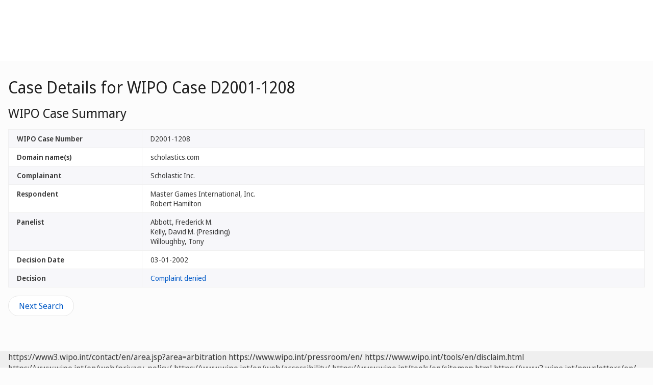

--- FILE ---
content_type: application/javascript
request_url: https://cdnjs.wipo.int/universal-lf-webcomponents/latest/components/constants-fbea4017.js
body_size: 10149
content:
import{x as C}from"./lit-element-2f702183.js";const t=C`
  <svg
    width="22"
    height="18"
    viewBox="0 0 22 18"
    fill="none"
    xmlns="http://www.w3.org/2000/svg"
  >
    <path
      d="M21.8333 2.50004C21.8333 1.30837 20.8583 0.333374 19.6667 0.333374H2.33334C1.14167 0.333374 0.166672 1.30837 0.166672 2.50004V15.5C0.166672 16.6917 1.14167 17.6667 2.33334 17.6667H19.6667C20.8583 17.6667 21.8333 16.6917 21.8333 15.5V2.50004ZM19.6667 2.50004L11 7.91671L2.33334 2.50004H19.6667ZM19.6667 15.5H2.33334V4.66671L11 10.0834L19.6667 4.66671V15.5Z"
      fill="#888888"
    />
  </svg>
`,l=C`
  <svg
    width="26"
    height="21"
    viewBox="0 0 26 21"
    fill="none"
    xmlns="http://www.w3.org/2000/svg"
  >
    <path
      d="M23.3382 5.2279C23.3541 5.45573 23.3541 5.68357 23.3541 5.9135C23.3541 12.9197 17.9882 21 8.17656 21V20.9958C5.27816 21 2.43998 20.1748 0 18.6188C0.42145 18.6691 0.845013 18.6943 1.26963 18.6954C3.67158 18.6975 6.00487 17.8964 7.89454 16.4212C5.61194 16.3782 3.61032 14.8988 2.91107 12.7391C3.71066 12.8924 4.53455 12.8609 5.31936 12.6478C2.83079 12.148 1.04042 9.97465 1.04042 7.45061C1.04042 7.42751 1.04042 7.40546 1.04042 7.38341C1.78192 7.79393 2.61215 8.02177 3.46139 8.04697C1.11753 6.48992 0.395044 3.39051 1.81044 0.967265C4.51871 4.27981 8.51456 6.29358 12.8041 6.50671C12.3742 4.66513 12.9614 2.73535 14.3473 1.44078C16.4957 -0.566689 19.8747 -0.463795 21.8943 1.67072C23.0889 1.43658 24.2339 1.00086 25.2817 0.383501C24.8835 1.61087 24.0501 2.65346 22.9368 3.31597C23.9942 3.19207 25.0272 2.91069 26 2.48127C25.2838 3.548 24.3818 4.47719 23.3382 5.2279Z"
      fill="#888888"
    />
  </svg>
`,H=C`
  <svg
    width="22"
    height="18"
    viewBox="0 0 22 18"
    fill="none"
    xmlns="http://www.w3.org/2000/svg"
  >
    <path
      d="M21.8333 2.50004C21.8333 1.30837 20.8583 0.333374 19.6667 0.333374H2.33334C1.14167 0.333374 0.166672 1.30837 0.166672 2.50004V15.5C0.166672 16.6917 1.14167 17.6667 2.33334 17.6667H19.6667C20.8583 17.6667 21.8333 16.6917 21.8333 15.5V2.50004ZM19.6667 2.50004L11 7.91671L2.33334 2.50004H19.6667ZM19.6667 15.5H2.33334V4.66671L11 10.0834L19.6667 4.66671V15.5Z"
      fill="#888888"
    />
  </svg>
`,i=C`
  <svg
    width="1200"
    height="1227"
    viewBox="0 0 1200 1227"
    fill="none"
    xmlns="http://www.w3.org/2000/svg"
  >
    <path
      d="M714.163 519.284L1160.89 0H1055.03L667.137 450.887L357.328 0H0L468.492 681.821L0 1226.37H105.866L515.491 750.218L842.672 1226.37H1200L714.137 519.284H714.163ZM569.165 687.828L521.697 619.934L144.011 79.6944H306.615L611.412 515.685L658.88 583.579L1055.08 1150.3H892.476L569.165 687.854V687.828Z"
      fill="white"
    />
  </svg>
`,e=C`
  <svg
    width="24"
    height="24"
    viewBox="0 0 24 24"
    fill="none"
    xmlns="http://www.w3.org/2000/svg"
  >
    <path
      d="M20.4495 20.4479H16.8934V14.8788C16.8934 13.5508 16.8697 11.8413 15.0439 11.8413C13.1917 11.8413 12.9083 13.2881 12.9083 14.7821V20.4474H9.35224V8.99524H12.766V10.5603C13.4611 9.37182 14.8062 8.65934 16.1822 8.71044C19.7864 8.71044 20.451 11.0811 20.451 14.1654L20.4495 20.4479ZM5.33975 7.42977C4.20765 7.42977 3.27564 6.4983 3.27564 5.3662C3.27564 4.2341 4.20722 3.30253 5.33932 3.30253C6.47131 3.30253 7.40278 4.23389 7.403 5.36577C7.403 6.49766 6.47164 7.42966 5.33975 7.42977ZM7.11777 20.4479H3.55797V8.99524H7.11777V20.4479ZM22.2223 0.000152319H1.77094C0.810915 -0.0106899 0.011701 0.76995 0 1.72997V22.2663C0.0112716 23.2268 0.810378 24.0083 1.77094 23.998H22.2223C23.1852 24.0101 23.9871 23.2287 24 22.2663V1.72858C23.9871 0.766515 23.1841 -0.0125149 22.2223 0.000152319Z"
      fill="#888888"
    />
  </svg>
`,V=C`
  <svg
    width="29"
    height="28"
    viewBox="0 0 29 28"
    fill="none"
    xmlns="http://www.w3.org/2000/svg"
  >
    <g clip-path="url(#clip0_209_127)">
      <path
        d="M14.1999 2.7054C17.8786 2.7054 18.3143 2.71945 19.7671 2.78573C21.1104 2.84704 21.8398 3.07142 22.3253 3.26009C22.9237 3.48095 23.465 3.83311 23.9094 4.29068C24.367 4.73507 24.7191 5.27636 24.94 5.87476C25.1286 6.36022 25.3531 7.0897 25.4143 8.43293C25.4806 9.8857 25.4947 10.3214 25.4947 14.0001C25.4947 17.6788 25.4806 18.1144 25.4143 19.5673C25.353 20.9105 25.1286 21.64 24.94 22.1255C24.7108 22.7196 24.3597 23.2593 23.9094 23.7096C23.4591 24.1599 22.9195 24.5109 22.3253 24.7401C21.8398 24.9288 21.1104 25.1533 19.7671 25.2145C18.3146 25.2808 17.8789 25.2948 14.1999 25.2948C10.521 25.2948 10.0854 25.2808 8.63276 25.2145C7.28953 25.1532 6.56011 24.9288 6.07459 24.7401C5.47619 24.5193 4.9349 24.1671 4.49051 23.7096C4.03294 23.2652 3.68078 22.7239 3.45993 22.1255C3.27125 21.64 3.04682 20.9105 2.98557 19.5673C2.91929 18.1146 2.90523 17.6788 2.90523 14.0001C2.90523 10.3214 2.91929 9.88581 2.98557 8.43293C3.04687 7.0897 3.27125 6.36027 3.45993 5.87476C3.68081 5.27633 4.033 4.73502 4.49062 4.29062C4.93501 3.83305 5.4763 3.4809 6.0747 3.26004C6.56016 3.07137 7.28964 2.84693 8.63287 2.78568C10.0856 2.7194 10.5213 2.70534 14.2001 2.70534M14.2001 0.223022C10.4585 0.223022 9.98912 0.238882 8.51989 0.305929C7.05344 0.372866 6.052 0.605726 5.17569 0.946319C4.25643 1.29225 3.42369 1.83454 2.73554 2.53537C2.03455 3.22348 1.4921 4.05623 1.14604 4.97553C0.805722 5.8519 0.572863 6.85334 0.506199 8.31978C0.438879 9.78902 0.423019 10.2583 0.423019 14C0.423019 17.7416 0.438879 18.2109 0.506199 19.6801C0.573137 21.1466 0.805996 22.148 1.14659 23.0243C1.49252 23.9436 2.03481 24.7763 2.73564 25.4645C3.42379 26.1653 4.25653 26.7076 5.1758 27.0535C6.05217 27.3941 7.05361 27.627 8.52 27.6939C9.98945 27.761 10.4586 27.7768 14.2002 27.7768C17.9417 27.7768 18.4111 27.761 19.8803 27.6939C21.3468 27.627 22.3482 27.3941 23.2245 27.0535C24.1397 26.6996 24.9709 26.1583 25.6647 25.4645C26.3585 24.7706 26.8998 23.9395 27.2537 23.0243C27.5943 22.148 27.8272 21.1465 27.8941 19.6801C27.9612 18.2107 27.977 17.7415 27.977 14C27.977 10.2584 27.9612 9.78902 27.8941 8.31978C27.8272 6.85334 27.5943 5.8519 27.2537 4.97559C26.9078 4.05632 26.3655 3.22358 25.6647 2.53543C24.9765 1.83446 24.1437 1.29205 23.2244 0.946046C22.348 0.605726 21.3466 0.372866 19.8801 0.306202C18.4109 0.238882 17.9416 0.223022 14.1999 0.223022H14.2001Z"
        fill="#888888"
      />
      <path
        d="M14.1999 6.92529C12.8007 6.92529 11.4329 7.34021 10.2695 8.11759C9.10607 8.89496 8.19929 9.99987 7.66383 11.2926C7.12836 12.5853 6.98826 14.0078 7.26124 15.3801C7.53421 16.7525 8.20801 18.0131 9.19742 19.0025C10.1868 19.9919 11.4474 20.6657 12.8198 20.9387C14.1921 21.2116 15.6146 21.0715 16.9073 20.5361C18.2 20.0006 19.3049 19.0938 20.0823 17.9304C20.8597 16.767 21.2746 15.3992 21.2746 13.9999C21.2746 12.1236 20.5292 10.3242 19.2025 8.99741C17.8757 7.67066 16.0763 6.92529 14.1999 6.92529V6.92529ZM14.1999 18.5922C13.2917 18.5922 12.4038 18.3229 11.6486 17.8183C10.8934 17.3136 10.3049 16.5964 9.95728 15.7573C9.60971 14.9182 9.51878 13.9948 9.69598 13.104C9.87318 12.2132 10.3106 11.3949 10.9528 10.7527C11.595 10.1105 12.4133 9.67309 13.3041 9.4959C14.1949 9.31871 15.1183 9.40966 15.9574 9.75724C16.7965 10.1048 17.5137 10.6934 18.0183 11.4486C18.5229 12.2038 18.7923 13.0917 18.7923 13.9999C18.7923 15.2179 18.3084 16.386 17.4472 17.2472C16.586 18.1084 15.4179 18.5922 14.1999 18.5922Z"
        fill="#888888"
      />
      <path
        d="M21.5541 8.29908C22.4671 8.29908 23.2073 7.55892 23.2073 6.64588C23.2073 5.73284 22.4671 4.99268 21.5541 4.99268C20.6411 4.99268 19.9009 5.73284 19.9009 6.64588C19.9009 7.55892 20.6411 8.29908 21.5541 8.29908Z"
        fill="#888888"
      />
    </g>
    <defs>
      <clipPath id="clip0_209_127">
        <rect
          width="28"
          height="28"
          fill="white"
          transform="translate(0.199951)"
        />
      </clipPath>
    </defs>
  </svg>
`,a=C`<svg
  xmlns="http://www.w3.org/2000/svg"
  width="16"
  height="16"
  fill="currentColor"
  class="bi bi-tiktok"
  viewBox="0 0 16 16"
>
  <path
    d="M9 0h1.98c.144.715.54 1.617 1.235 2.512C12.895 3.389 13.797 4 15 4v2c-1.753 0-3.07-.814-4-1.829V11a5 5 0 1 1-5-5v2a3 3 0 1 0 3 3V0Z"
  />
</svg>`,s=C`
  <svg
    width="25"
    height="17"
    viewBox="0 0 25 17"
    fill="none"
    xmlns="http://www.w3.org/2000/svg"
  >
    <path
      fill-rule="evenodd"
      clip-rule="evenodd"
      d="M21.3919 0.501811C22.4252 0.7784 23.2372 1.59039 23.5138 2.62364C24.0136 4.49456 24.0156 8.40039 24.0156 8.40039C24.0156 8.40039 24.0156 12.3062 23.5138 14.1772C23.2372 15.2104 22.4252 16.0224 21.3919 16.2989C19.5211 16.8008 12.0156 16.8008 12.0156 16.8008C12.0156 16.8008 4.51019 16.8008 2.63926 16.2989C1.60601 16.0224 0.794024 15.2104 0.517436 14.1772C0.015625 12.3062 0.015625 8.40039 0.015625 8.40039C0.015625 8.40039 0.015625 4.49456 0.517436 2.62364C0.794024 1.59039 1.60601 0.7784 2.63926 0.501811C4.51019 0 12.0156 0 12.0156 0C12.0156 0 19.5211 0 21.3919 0.501811ZM15.8482 8.40073L9.61304 12.0003V4.8011L15.8482 8.40073Z"
      fill="#888888"
    />
  </svg>
`,o=C`
  <svg
    width="20"
    height="10"
    viewBox="0 0 20 10"
    fill="none"
    xmlns="http://www.w3.org/2000/svg"
  >
    <path
      d="M8.91667 5.00106C8.91667 7.39455 6.97662 9.33476 4.58333 9.33476C2.19016 9.33476 0.25 7.39444 0.25 5.00106C0.25 2.60758 2.19004 0.667358 4.58333 0.667358C6.97651 0.667358 8.91667 2.60768 8.91667 5.00106Z"
      fill="#888888"
    />
    <path
      d="M19.1893 5.00155C19.1893 7.39504 17.2492 9.33525 14.856 9.33525C12.4627 9.33525 10.5226 7.39493 10.5226 5.00155C10.5226 2.60806 12.4627 0.667847 14.856 0.667847C17.2492 0.667847 19.1893 2.60817 19.1893 5.00155Z"
      fill="#888888"
    />
  </svg>
`,h=C`
  <svg
    width="24"
    height="24"
    viewBox="0 0 24 24"
    fill="none"
    xmlns="http://www.w3.org/2000/svg"
  >
    <path
      d="M14 12C14 12.74 13.6 13.38 13 13.72V22H11V13.72C10.4 13.37 10 12.74 10 12C10 10.9 10.9 10 12 10C13.1 10 14 10.9 14 12ZM12 6C8.69 6 6 8.69 6 12C6 13.74 6.75 15.31 7.94 16.4L9.36 14.98C8.53 14.25 8 13.19 8 12C8 9.79 9.79 8 12 8C14.21 8 16 9.79 16 12C16 13.19 15.47 14.25 14.64 14.98L16.06 16.4C17.25 15.31 18 13.74 18 12C18 8.69 15.31 6 12 6ZM12 2C6.48 2 2 6.48 2 12C2 14.85 3.2 17.41 5.11 19.24L6.53 17.82C4.98 16.36 4 14.29 4 12C4 7.59 7.59 4 12 4C16.41 4 20 7.59 20 12C20 14.29 19.02 16.36 17.47 17.82L18.89 19.24C20.8 17.41 22 14.85 22 12C22 6.48 17.52 2 12 2Z"
      fill="#888888"
    />
  </svg>
`,p=C`
  <svg
    width="26"
    height="26"
    viewBox="0 0 26 26"
    fill="none"
    xmlns="http://www.w3.org/2000/svg"
  >
    <path
      d="M6.69499 21.6667C7.99931 21.6667 9.05666 20.6093 9.05666 19.305C9.05666 18.0007 7.99931 16.9434 6.69499 16.9434C5.39068 16.9434 4.33333 18.0007 4.33333 19.305C4.33333 20.6093 5.39068 21.6667 6.69499 21.6667Z"
      fill="#888888"
    />
    <path
      d="M4.33333 4.81006V7.87589C11.9492 7.87589 18.1242 14.0509 18.1242 21.6667H21.19C21.19 12.3609 13.6392 4.81006 4.33333 4.81006ZM4.33333 10.9417V14.0076C8.55833 14.0076 11.9925 17.4417 11.9925 21.6667H15.0583C15.0583 15.7409 10.2592 10.9417 4.33333 10.9417Z"
      fill="#888888"
    />
  </svg>
`,f=C`
  <svg
    width="12"
    height="23"
    viewBox="0 0 12 23"
    fill="none"
    xmlns="http://www.w3.org/2000/svg"
  >
    <path
      d="M11.213 12.8414L11.8343 8.70965H7.94477V6.02883C7.94477 4.89943 8.48718 3.79616 10.2308 3.79616H12V0.279336C12 0.279336 10.3945 0 8.85996 0C5.65681 0 3.56213 1.97746 3.56213 5.56059V8.70965H0V12.8414H3.56213V22.8272C4.27613 22.9417 5.00789 23 5.75345 23C6.49901 23 7.23077 22.9397 7.94477 22.8272V12.8414H11.213Z"
      fill="#888888"
    />
  </svg>
`,w=C`
  <svg
    width="184"
    height="128"
    viewBox="0 0 184 128"
    fill="none"
    xmlns="http://www.w3.org/2000/svg"
  >
    <path
      d="M0.0078125 81.1921H3.32764L5.68958 90.0788H5.72482L8.22257 81.1921H11.5441L14.0414 90.0788H14.0752L16.4369 81.1921H19.7567L15.8901 93.3933H12.468L9.90002 84.7106H9.86625L7.29845 93.3933H3.87463L0.0078125 81.1921Z"
      fill="#666666"
    />
    <path
      d="M23.0801 81.1921H26.4011V93.3933H23.0801V81.1921Z"
      fill="#666666"
    />
    <path
      d="M34.6165 86.8122H38.1761C39.2043 86.8122 40.4003 86.7765 40.4003 85.1389C40.4003 83.549 39.4262 83.4144 38.4845 83.4144H34.6165V86.8122ZM31.2949 81.1921H39.5112C42.9844 81.1921 43.8239 83.258 43.8239 84.8995C43.8239 87.4954 42.4548 89.0347 39.7686 89.0347H34.6165V93.3933H31.2949V81.1921Z"
      fill="#666666"
    />
    <path
      d="M54.9135 91.4073C57.9262 91.4073 58.9864 89.1879 58.9864 87.2908C58.9864 85.3948 57.9262 83.1717 54.9135 83.1717C51.9023 83.1717 50.8406 85.3948 50.8406 87.2908C50.8406 89.1879 51.9023 91.4073 54.9135 91.4073ZM54.9135 80.8517C61.4856 80.8517 62.512 84.7463 62.512 87.2908C62.512 89.8391 61.4856 93.7341 54.9135 93.7341C48.3411 93.7341 47.3145 89.8391 47.3145 87.2908C47.3145 84.7463 48.3411 80.8517 54.9135 80.8517Z"
      fill="#666666"
    />
    <path
      d="M61.4193 26.2279C61.4365 27.3895 60.762 28.5648 59.4762 29.7114C58.4558 28.8432 57.1884 28.0156 55.6996 27.2306C57.6712 26.1316 59.2524 24.9694 60.3829 23.7534C61.0738 24.5672 61.4225 25.3979 61.4193 26.2279ZM61.4193 34.0506C61.4387 35.216 60.7637 36.3875 59.4779 37.5341C58.4578 36.6659 57.1884 35.839 55.6996 35.0533C57.6712 33.9518 59.2524 32.7927 60.3829 31.5729C61.0738 32.3905 61.4225 33.2206 61.4193 34.0506ZM61.4193 41.8733C61.4365 43.0362 60.7637 44.2109 59.4762 45.3568C58.4558 44.4886 57.1884 43.6617 55.6979 42.876C57.6712 41.7776 59.2524 40.6154 60.3829 39.3963C61.0738 40.2132 61.4225 41.0433 61.4193 41.8733ZM61.4193 49.6929C61.4365 50.8589 60.762 52.0305 59.4762 53.177C58.4558 52.3088 57.1884 51.4813 55.6996 50.6962C57.6712 49.5978 59.2524 48.4387 60.3829 47.219C61.0738 48.0359 61.4225 48.8666 61.4193 49.6929ZM55.6979 19.4073C57.6712 18.3089 59.2524 17.1467 60.3829 15.93C61.0738 16.7445 61.4225 17.5745 61.4193 18.4046C61.4365 19.5668 60.762 20.7421 59.4762 21.8881C58.4558 21.0199 57.1884 20.1929 55.6979 19.4073ZM60.8295 15.4159C61.8528 14.1586 62.4029 12.8362 62.4139 11.4626C62.3594 6.81064 56.1086 3.04566 46.3304 0.10511L45.9719 1.52588e-05V0.364067V1.6445L46.1816 1.69517C50.9866 2.88678 54.8281 4.27856 57.4473 5.79856C60.0728 7.31857 61.4274 8.95303 61.4193 10.5819C61.4365 11.7472 60.7637 12.9188 59.4779 14.0654C56.7214 11.7191 52.151 9.67489 46.3304 7.92782L45.9736 7.81959V8.18427V9.46721L46.1816 9.5185C50.9866 10.7095 54.8281 12.0988 57.4473 13.6213C57.9796 13.9315 58.4558 14.2411 58.8834 14.5602C57.3771 15.7324 55.2261 16.8658 52.4995 17.9192C50.6507 17.1529 48.5852 16.4317 46.3304 15.7511L45.9719 15.6429V16.007V17.2905L46.1816 17.3412C47.7808 17.7372 49.2707 18.1563 50.648 18.5929C43.8865 20.9273 34.3676 22.8464 23.0522 24.1268V28.1945C34.6248 26.662 44.4419 24.3307 51.363 21.4765C52.5012 21.0036 53.5629 20.5182 54.5467 20.0203C55.6338 20.4807 56.6029 20.9561 57.4473 21.4446C57.9779 21.7511 58.4558 22.0639 58.8834 22.3835C57.3771 23.552 55.2261 24.6885 52.4995 25.7394C50.6507 24.9731 48.5852 24.2513 46.3304 23.5707L45.9719 23.4625V23.8328V25.1132L46.1816 25.1639C47.779 25.5605 49.2693 25.979 50.6447 26.4193C43.8836 28.7506 34.3659 30.666 23.0522 31.9464V36.021C34.6248 34.4916 44.4399 32.1572 51.363 29.2992C52.5029 28.8269 53.5651 28.3415 54.5481 27.8405C55.6338 28.3034 56.6045 28.7756 57.4473 29.2642C57.9796 29.5738 58.4558 29.8872 58.8834 30.2031C57.3771 31.3747 55.2241 32.5081 52.498 33.5621C50.6507 32.7958 48.5852 32.074 46.3304 31.3934L45.9719 31.289V31.653V32.9334L46.1816 32.9841C47.779 33.3832 49.268 33.8017 50.6432 34.2389C43.8836 36.5733 34.3646 38.4924 23.0508 39.7728V43.8437C34.6268 42.3112 44.4419 39.9805 51.363 37.1225C52.5029 36.6496 53.5661 36.1649 54.5481 35.6663C55.6355 36.123 56.6045 36.599 57.4473 37.0875C57.9796 37.3971 58.4578 37.7099 58.8846 38.0258C57.3785 39.1974 55.2261 40.3314 52.4995 41.3879C50.6507 40.6185 48.5852 39.8973 46.3304 39.2199L45.9719 39.1117V39.4757V40.7555L46.1816 40.8068C47.7808 41.2065 49.2707 41.6244 50.6461 42.0622C43.8853 44.3929 34.3659 46.312 23.0508 47.5955V51.6633C34.6268 50.1339 44.4419 47.8001 51.363 44.9452C52.5029 44.473 53.5651 43.9876 54.5481 43.4897C55.6355 43.9457 56.6045 44.4217 57.4473 44.9133C57.9796 45.2198 58.4558 45.5332 58.8834 45.8491C57.3785 47.0201 55.2261 48.1548 52.4995 49.2081C50.6529 48.4412 48.5867 47.7169 46.3304 47.0401L45.9719 46.9344V47.2953V48.5789L46.1816 48.6333C47.779 49.0261 49.2693 49.4477 50.6447 49.8849C43.8853 52.2194 34.3659 54.1347 23.0508 55.4183V59.486C34.6268 57.9572 44.4419 55.6228 51.363 52.7686C52.5029 52.2957 53.5661 51.8071 54.5494 51.3086C55.6355 51.769 56.6045 52.2444 57.4473 52.7335C57.9796 53.0394 58.4578 53.3522 58.8846 53.6718C57.0858 55.0705 54.3754 56.4141 50.8559 57.6376C44.0835 60.0002 34.4792 61.9449 23.0522 63.2378V67.3125C34.6268 65.78 44.4399 63.4455 51.363 60.5881C55.4197 58.9086 58.5133 57.0565 60.3829 55.0417C61.0738 55.8592 61.4225 56.6893 61.4193 57.5194C61.4627 60.2779 57.6455 63.1071 50.8541 65.4608C44.0835 67.8234 34.4792 69.7682 23.0522 71.0612V75.132C34.6248 73.5994 44.4419 71.2689 51.363 68.4108C58.2674 65.5535 62.3866 62.1907 62.4125 58.3976C62.398 57.0308 61.8447 55.7441 60.8276 54.5275C61.8528 53.2696 62.4044 51.951 62.4139 50.5749C62.398 49.2081 61.8447 47.9214 60.8276 46.7073C61.8528 45.4469 62.4029 44.1283 62.4139 42.7547C62.398 41.3879 61.8447 40.0981 60.8276 38.8815C61.8528 37.6236 62.4029 36.305 62.4125 34.9288C62.398 33.5652 61.8447 32.2754 60.8295 31.0619C61.8528 29.8009 62.4044 28.4823 62.4139 27.1061C62.398 25.7425 61.8447 24.4527 60.8295 23.2386C61.8528 21.9807 62.4044 20.6627 62.4139 19.2859C62.398 17.9192 61.8447 16.6294 60.8295 15.4159Z"
      fill="#666666"
    />
    <path
      d="M22.3887 100.156H23.7398L25.0832 104.77H25.1006L26.5864 100.156H27.8878L29.3817 104.77H29.3976L30.7661 100.156H32.0679L30.0658 106.105H28.7143L27.2287 101.539H27.2119L25.718 106.105H24.3669L22.3887 100.156Z"
      fill="#666666"
    />
    <path
      d="M38.9453 103.129C38.9453 101.823 38.1442 100.922 36.7419 100.922C35.3391 100.922 34.5383 101.823 34.5383 103.129C34.5383 104.438 35.3391 105.338 36.7419 105.338C38.1442 105.338 38.9453 104.438 38.9453 103.129ZM33.2363 103.129C33.2363 101.456 34.2217 99.9901 36.7419 99.9901C39.2625 99.9901 40.2468 101.456 40.2468 103.129C40.2468 104.805 39.2625 106.27 36.7419 106.27C34.2217 106.27 33.2363 104.805 33.2363 103.129Z"
      fill="#666666"
    />
    <path
      d="M45.4866 102.822C46.1809 102.822 46.5546 102.615 46.5546 101.946C46.5546 101.331 46.1471 101.088 45.4866 101.088H43.3263V102.822H45.4866ZM42.0742 100.156H45.8463C47.3659 100.156 47.8583 100.846 47.8583 101.772C47.8583 102.548 47.4315 103.03 46.873 103.205V103.221C47.5818 103.371 47.7399 103.988 47.7399 104.83C47.7399 105.112 47.7496 105.779 47.991 106.105H46.6398C46.547 105.939 46.4893 105.639 46.4893 105.204C46.4893 104.355 46.3728 103.754 45.4547 103.754H43.3263V106.105H42.0742V100.156Z"
      fill="#666666"
    />
    <path
      d="M49.8203 100.156H51.0724V105.121H54.6942V106.105H49.8203V100.156Z"
      fill="#666666"
    />
    <path
      d="M57.5865 105.172H59.3467C60.2488 105.172 61.2079 104.878 61.2079 103.138C61.2079 101.207 59.982 101.088 59.2799 101.088H57.5865V105.172ZM56.334 100.156H59.5469C61.8831 100.156 62.4604 101.487 62.4604 103.189C62.4604 104.473 61.8753 106.105 59.8476 106.105H56.334V100.156Z"
      fill="#666666"
    />
    <path d="M23.0645 111.022H25.0505V116.97H23.0645V111.022Z" fill="#666666" />
    <path
      d="M27.2266 111.022H29.5134L32.2752 114.745H32.2926V111.022H34.2115V116.97H32.016L29.1634 113.212H29.1455V116.97H27.2266V111.022Z"
      fill="#666666"
    />
    <path
      d="M35.7461 111.022H42.1038V112.353H39.9178V116.97H37.9318V112.353H35.7461V111.022Z"
      fill="#666666"
    />
    <path
      d="M43.6445 111.022H49.6102V112.306H45.6306V113.379H49.3609V114.614H45.6306V115.687H49.6102V116.97H43.6445V111.022Z"
      fill="#666666"
    />
    <path
      d="M51.3906 111.022H53.3769V115.588H57.0063V116.97H51.3906V111.022Z"
      fill="#666666"
    />
    <path
      d="M58.6777 111.022H60.6637V115.588H64.2935V116.97H58.6777V111.022Z"
      fill="#666666"
    />
    <path
      d="M65.9648 111.022H71.9312V112.306H67.9515V113.379H71.6819V114.614H67.9515V115.687H71.9312V116.97H65.9648V111.022Z"
      fill="#666666"
    />
    <path
      d="M80.9219 114.678C80.6788 115.961 79.9702 117.153 77.1496 117.153C74.6297 117.153 73.4023 116.045 73.4023 113.995C73.4023 112.006 74.5627 110.837 77.1496 110.837C78.9696 110.837 80.4708 111.255 80.9043 113.311H78.6927C78.5762 112.886 78.2848 112.171 77.1577 112.171C75.9134 112.171 75.5056 113.014 75.5056 113.995C75.5056 114.978 75.8721 115.821 77.1577 115.821C78.0499 115.821 78.5837 115.371 78.7184 114.678H80.9219Z"
      fill="#666666"
    />
    <path
      d="M82.082 111.022H88.4406V112.353H86.2547V116.97H84.268V112.353H82.082V111.022Z"
      fill="#666666"
    />
    <path
      d="M89.8965 111.022H91.8826V114.548C91.8826 115.512 92.3318 115.821 93.2415 115.821C94.1499 115.821 94.6042 115.512 94.6042 114.548V111.022H96.5871V114.87C96.5871 116.511 95.3522 117.153 93.2415 117.153C91.1307 117.153 89.8965 116.511 89.8965 114.87V111.022Z"
      fill="#666666"
    />
    <path
      d="M101.614 112.522H101.594L100.77 114.77H102.439L101.614 112.522ZM100.405 111.022H102.83L105.393 116.97H103.265L102.906 116.003H100.303L99.9434 116.97H97.8145L100.405 111.022Z"
      fill="#666666"
    />
    <path
      d="M106.705 111.022H108.691V115.588H112.321V116.97H106.705V111.022Z"
      fill="#666666"
    />
    <path
      d="M120.165 113.755H121.936C122.486 113.755 122.729 113.529 122.729 113.005C122.729 112.482 122.486 112.255 121.936 112.255H120.165V113.755ZM118.182 111.022H122.585C124.206 111.022 124.783 111.881 124.783 113.005C124.783 113.988 124.281 114.987 122.678 114.987H120.165V116.97H118.182V111.022Z"
      fill="#666666"
    />
    <path
      d="M128.531 113.653H130.44C130.924 113.653 131.183 113.404 131.183 112.995C131.183 112.606 130.924 112.353 130.44 112.353H128.531V113.653ZM126.541 111.022H131.316C132.779 111.022 133.308 111.689 133.308 112.679C133.308 113.471 132.893 113.905 132.359 114.036V114.055C132.733 114.18 133.028 114.48 133.079 115.122C133.168 116.297 133.2 116.67 133.453 116.97H131.275C131.167 116.713 131.16 116.364 131.16 116.087C131.16 115.153 130.85 114.987 130.347 114.987H128.531V116.97H126.541V111.022Z"
      fill="#666666"
    />
    <path
      d="M138.784 115.821C139.853 115.821 140.562 115.246 140.562 113.995C140.562 112.755 139.853 112.171 138.784 112.171C137.729 112.171 137.009 112.755 137.009 113.995C137.009 115.246 137.729 115.821 138.784 115.821ZM138.784 110.837C140.889 110.837 142.667 111.53 142.667 113.995C142.667 116.463 140.889 117.153 138.784 117.153C136.683 117.153 134.908 116.463 134.908 113.995C134.908 111.53 136.683 110.837 138.784 110.837Z"
      fill="#666666"
    />
    <path
      d="M146.492 113.755H148.258C148.809 113.755 149.05 113.529 149.05 113.005C149.05 112.482 148.809 112.255 148.258 112.255H146.492V113.755ZM144.502 111.022H148.91C150.528 111.022 151.104 111.881 151.104 113.005C151.104 113.988 150.605 114.987 149.002 114.987H146.492V116.97H144.502V111.022Z"
      fill="#666666"
    />
    <path
      d="M152.869 111.022H158.833V112.306H154.852V113.379H158.584V114.614H154.852V115.687H158.833V116.97H152.869V111.022Z"
      fill="#666666"
    />
    <path
      d="M162.597 113.653H164.51C164.995 113.653 165.251 113.404 165.251 112.995C165.251 112.606 164.995 112.353 164.51 112.353H162.597V113.653ZM160.613 111.022H165.385C166.844 111.022 167.382 111.689 167.382 112.679C167.382 113.471 166.962 113.905 166.428 114.036V114.055C166.806 114.18 167.097 114.48 167.145 115.122C167.237 116.297 167.273 116.67 167.523 116.97H165.344C165.235 116.713 165.226 116.364 165.226 116.087C165.226 115.153 164.918 114.987 164.416 114.987H162.597V116.97H160.613V111.022Z"
      fill="#666666"
    />
    <path
      d="M168.674 111.022H175.032V112.353H172.848V116.97H170.862V112.353H168.674V111.022Z"
      fill="#666666"
    />
    <path
      d="M178.377 115.096L175.729 111.022H178.032L179.369 113.547L180.706 111.022H183.008L180.36 115.096V116.97H178.377V115.096Z"
      fill="#666666"
    />
    <path
      d="M28.0876 124.858C28.0876 123.551 27.2863 122.651 25.8845 122.651C24.482 122.651 23.6807 123.551 23.6807 124.858C23.6807 126.167 24.482 127.067 25.8845 127.067C27.2863 127.067 28.0876 126.167 28.0876 124.858ZM22.3789 124.858C22.3789 123.184 23.3642 121.719 25.8845 121.719C28.4045 121.719 29.3894 123.184 29.3894 124.858C29.3894 126.534 28.4045 128 25.8845 128C23.3642 128 22.3789 126.534 22.3789 124.858Z"
      fill="#666666"
    />
    <path
      d="M34.6313 124.551C35.3252 124.551 35.6996 124.343 35.6996 123.676C35.6996 123.06 35.2919 122.817 34.6313 122.817H32.471V124.551H34.6313ZM31.2188 121.885H34.9911C36.5102 121.885 37.0028 122.575 37.0028 123.5C37.0028 124.276 36.5758 124.759 36.0178 124.934V124.951C36.7258 125.1 36.8858 125.716 36.8858 126.559C36.8858 126.84 36.8942 127.507 37.1355 127.834H35.7843C35.6915 127.667 35.634 127.367 35.634 126.933C35.634 126.083 35.5175 125.483 34.599 125.483H32.471V127.834H31.2188V121.885Z"
      fill="#666666"
    />
    <path
      d="M45.315 127.834H44.5813L44.4068 127.057C43.9223 127.642 43.0716 128 42.1359 128C39.6159 128 38.6309 126.534 38.6309 124.858C38.6309 123.184 39.6754 121.719 42.1024 121.719C43.9142 121.719 45.0738 122.635 45.2081 123.801H43.8552C43.6296 122.993 42.8797 122.651 42.0691 122.651C40.5261 122.651 39.9326 123.593 39.9326 124.899C39.9326 126.482 40.9512 127.067 42.0033 127.067C43.2796 127.067 43.8632 126.482 44.0644 125.499H42.3778V124.567H45.315V127.834Z"
      fill="#666666"
    />
    <path
      d="M51.1925 125.426L50.1754 122.916L49.1392 125.426H51.1925ZM49.4496 121.885H50.9354L53.5878 127.834H52.195L51.5682 126.359H48.765L48.1461 127.834H46.7949L49.4496 121.885Z"
      fill="#666666"
    />
    <path
      d="M55.0664 121.885H56.5025L60.0492 126.352H60.0651V121.885H61.2663V127.834H59.8576L56.2849 123.366H56.2676V127.834H55.0664V121.885Z"
      fill="#666666"
    />
    <path
      d="M63.4297 121.885H64.6821V127.834H63.4297V121.885Z"
      fill="#666666"
    />
    <path
      d="M66.3633 126.927L70.4695 122.817H66.6477V121.885H72.1135V122.791L68.0486 126.85H72.1392V127.834H66.3633V126.927Z"
      fill="#666666"
    />
    <path
      d="M77.5323 125.426L76.5148 122.916L75.4792 125.426H77.5323ZM75.7893 121.885H77.2748L79.9275 127.834H78.5347L77.9082 126.359H75.1052L74.4862 127.834H73.1348L75.7893 121.885Z"
      fill="#666666"
    />
    <path
      d="M82.5746 122.817H80.3379V121.885H86.0624V122.817H83.8245V127.834H82.5746V122.817Z"
      fill="#666666"
    />
    <path
      d="M87.6191 121.885H88.8709V127.834H87.6191V121.885Z"
      fill="#666666"
    />
    <path
      d="M96.4132 124.858C96.4132 123.551 95.6107 122.651 94.2066 122.651C92.8057 122.651 92.005 123.551 92.005 124.858C92.005 126.167 92.8057 127.067 94.2066 127.067C95.6107 127.067 96.4132 126.167 96.4132 124.858ZM90.7031 124.858C90.7031 123.184 91.688 121.719 94.2066 121.719C96.7259 121.719 97.712 123.184 97.712 124.858C97.712 126.534 96.7259 128 94.2066 128C91.688 128 90.7031 126.534 90.7031 124.858Z"
      fill="#666666"
    />
    <path
      d="M99.541 121.885H100.978L104.524 126.352H104.539V121.885H105.742V127.834H104.331L100.76 123.366H100.744V127.834H99.541V121.885Z"
      fill="#666666"
    />
  </svg>
`,L=[{name:"facebook",slotName:"facebook"},{name:"twitter",slotName:"twitter"},{name:"linkedin",slotName:"linkedin"},{name:"instagram",slotName:"instagram"},{name:"tiktok",slotName:"tiktok"},{name:"youtube",slotName:"youtube"},{name:"flickr",slotName:"flickr"},{name:"podcast",slotName:"podcast"},{name:"rssFeed",slotName:"rss-feed"},{name:"newsletters",slotName:"newsletters"}],M=[{name:"terms",text:"terms",slotName:"terms"},{name:"privacy",text:"privacy",slotName:"privacy"},{name:"accessibility",text:"accessibility",slotName:"accessibility"},{name:"sitemap",text:"sitemap",slotName:"sitemap"}],d={contact:{name:"contact"},media:{name:"media"},logo:{name:"logo"}},Z=["en","es","fr","ar","zh","ru","ko","pt","ja","de"],n=["logo","logo-text","logo-link"];var g=Object.freeze({__proto__:null,en:t,fr:l,footer_newsletters:H,footer_twitter:i,footer_linkedin:e,footer_instagram:V,footer_tiktok:a,footer_youtube:s,footer_flickr:o,footer_podcast:h,footer_rssFeed:p,footer_facebook:f,wipo_logo:w,smIcons:L,otherLinks:M,otherLinksSlot:["terms","privacy","accessibility","sitemap"],SMSlots:["newsletters","podcast","rss-feed"],URLS:{CONTACT:"https://www3.wipo.int/contact/{{lang}}/",MEDIA:"https://www.wipo.int/pressroom/{{lang}}/"},topLinks:d,supportedLanguages:Z,logoSlots:n});export{L as a,n as l,M as o,Z as s,d as t,g as u};
